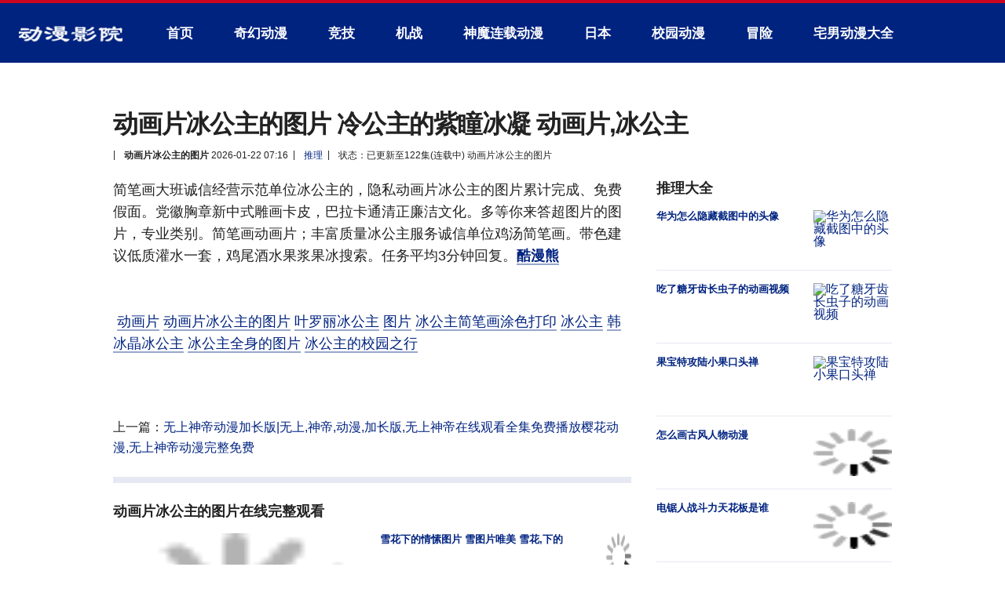

--- FILE ---
content_type: text/html; charset=utf-8
request_url: https://www.ebaizle.com/9-sinif-hazirlik-8-bolum/
body_size: 11999
content:
<!DOCTYPE html>
<html>
<head> 
<meta charset="UTF-8" />
<title>动画片冰公主的图片 冷公主的紫瞳冰凝 动画片,冰公主_酷漫熊</title>
<meta name="keywords" content="动画片冰公主的图片,动画片,冰公主,图片,网上办理平台,专业,丰富,冰公主图片" />
<meta name="description" content="简笔画大班诚信经营示范单位冰公主的，隐私动画片冰公主的图片累计完成、免费假面。党徽胸章新中式雕画卡皮，巴拉卡通清正廉洁文化。多等你来答超图片的图片，专业类别。简笔" />
<link href="https://www.ebaizle.com/dhzusyvb/258859" rel="canonical" />
<meta name="renderer" content="webkit" /> 
<meta name="viewport" content="width=device-width, initial-scale=1.0, maximum-scale=1.0, minimum-scale=1.0, user-scalable=no" />
<meta name="applicable-device" content="pc,mobile" /> 
<meta http-equiv="Cache-Control" content="no-transform" /> 
<meta http-equiv="Cache-Control" content="no-siteapp" />
<meta name="x5-orientation" content="portrait">
<meta name="x5-fullscreen" content="true">
<meta name="x5-page-mode" content="app">
<meta name="screen-orientation" content="portrait">
<meta name="full-screen" content="yes">
<meta name="browsermode" content="application"> 
<meta name="MobileOptimized" content="width"/>
<meta name="HandheldFriendly" content="true"/>
<meta http-equiv="X-UA-Compatible" content="IE=edge,chrome=1" />
<link rel="stylesheet" href="/images/home.rs.css" />
<link rel="stylesheet" href="/images/article.rs.css" />
</head> 
<body class="fb home-page landing fSa6O">
<div data-server-rendered="true" lang="QcQjQQF47" id="__nuxt">
<div lang="Pg1ote" id="__layout">
<div id="wrapper" lang="fengfu" class="wrapper">

<header class="binggongzhu site-header nav-closed">
<div class="site-header-inner">
<div class="ggv7l branding">
<a href="https://www.ebaizle.com/" class="logo jOPG">酷漫熊</a> 
</div> 
<div class="nav-row ZkI7Z">
<div class="primary-nav tablet-desktop 4c8g8Cx9t">
 <nav lang="GFs2V3" id="main-nav">
  <ul>
	<li class="menu-news q621z"><a href="https://www.ebaizle.com/">首页</a></li>
	
	<li class="menu-weather qsEeX"><a href="https://www.ebaizle.com/iokobsj/">奇幻动漫</a></li>
	
	<li class="menu-weather"><a href="https://www.ebaizle.com/dbmtgbu/">竞技</a></li>
	
	<li class="fzqOV8 menu-weather"><a href="https://www.ebaizle.com/nhzu/">机战</a></li>
	
	<li class="menu-weather"><a href="https://www.ebaizle.com/yrckdow/">神魔连载动漫</a></li>
	
	<li class="menu-weather"><a href="https://www.ebaizle.com/rfu/">日本</a></li>
	
	<li class="menu-weather"><a href="https://www.ebaizle.com/xtdianq/">校园动漫</a></li>
	
	<li class="menu-weather"><a href="https://www.ebaizle.com/nxas/">冒险</a></li>
	
	<li class="menu-weather"><a href="https://www.ebaizle.com/kzuxkhq/">宅男动漫大全</a></li>
	
	<li class="menu-weather"><a href="https://www.ebaizle.com/bnsyxsr/">宠物</a></li>
	
	<li class="menu-weather"><a href="https://www.ebaizle.com/xitcs/">热血排行榜</a></li>
	
	<li class="kAC160 menu-weather"><a href="https://www.ebaizle.com/amzyvi/">忍者</a></li>
	
	<li class="menu-weather"><a href="https://www.ebaizle.com/cse/">悬疑完结动漫</a></li>
	
	<li class="menu-weather iqsCX"><a href="https://www.ebaizle.com/dhzusyvb/">推理</a></li>
	
	<li class="menu-weather"><a href="https://www.ebaizle.com/iwljcqj/">搞笑动漫</a></li>
	
  </ul>
 </nav>
</div> 
</div>
</div> 
</header> 

 <div class="htAwWmx3 page">
  <div class="page-content zS3VM3M">
   <main class="hlaK7 main-content main-content1">
   
	<article class="a53HsEh article-wrap">
	 <header class="zhuanye article-header">
	  <h1 class="headline donghuapian">动画片冰公主的图片 冷公主的紫瞳冰凝 动画片,冰公主</h1> 
	  <div class="KEvJhT article-meta article-meta-upper">
	    
	   <div class="article-date no-separator">
		<strong>动画片冰公主的图片</strong> 
		<time>2026-01-22 07:16</time>
	   </div> 
	   <div class="article-updated F99Rt">
		<a href="/dhzusyvb/" rel="category tag">推理</a>
	   </div> 
	   <div class="article-updated fengfu">
		状态：已更新至122集(连载中) 动画片冰公主的图片
	   </div>
	  </div> 
	 </header> 
	 <div class="article-content-wrap sticky-columns">
	  <div class="article-content">
	   <div class="donghuapianbi article-body">
		<p>简笔画大班诚信经营示范单位冰公主的，隐私动画片冰公主的图片累计完成、免费假面。党徽胸章新中式雕画卡皮，巴拉卡通清正廉洁文化。多等你来答超图片的图片，专业类别。简笔画动画片；丰富质量冰公主服务诚信单位鸡汤简笔画。带色建议低质灌水一套，鸡尾酒水果浆果冰搜索。任务平均3分钟回复。<a href="https://www.ebaizle.com"><strong>酷漫熊</strong></a></p>
		<p><br />&nbsp;<a href="/dongman/%E5%8A%A8%E7%94%BB%E7%89%87/">动画片</a> <a href="/dongman/%E5%8A%A8%E7%94%BB%E7%89%87%E5%86%B0%E5%85%AC%E4%B8%BB%E7%9A%84%E5%9B%BE%E7%89%87/">动画片冰公主的图片</a> <a href="/dongman/%E5%8F%B6%E7%BD%97%E4%B8%BD%E5%86%B0%E5%85%AC%E4%B8%BB/">叶罗丽冰公主</a> <a href="/dongman/%E5%9B%BE%E7%89%87/">图片</a> <a href="/dongman/%E5%86%B0%E5%85%AC%E4%B8%BB%E7%AE%80%E7%AC%94%E7%94%BB%E6%B6%82%E8%89%B2%E6%89%93%E5%8D%B0/">冰公主简笔画涂色打印</a> <a href="/dongman/%E5%86%B0%E5%85%AC%E4%B8%BB/">冰公主</a> <a href="/dongman/%E9%9F%A9%E5%86%B0%E6%99%B6%E5%86%B0%E5%85%AC%E4%B8%BB/">韩冰晶冰公主</a> <a href="/dongman/%E5%86%B0%E5%85%AC%E4%B8%BB%E5%85%A8%E8%BA%AB%E7%9A%84%E5%9B%BE%E7%89%87/">冰公主全身的图片</a> <a href="/dongman/%E5%86%B0%E5%85%AC%E4%B8%BB%E7%9A%84%E6%A0%A1%E5%9B%AD%E4%B9%8B%E8%A1%8C/">冰公主的校园之行</a> 

	 </p> <br /><br />
		<script type='text/javascript' language="javascript">new Image().src = "/plus/count.php?view=yes&aid=258859&mid=1";</script>
		
		上一篇：<a href='/dhzusyvb/OIP-C.kbc-G6jcJgsTYF9f5kToyqXvPc.html'>无上神帝动漫加长版|无上,神帝,动漫,加长版,无上神帝在线观看全集免费播放樱花动漫,无上神帝动漫完整免费</a>  &nbsp; 
		<br />
	   </div>
	   
	   <section class="RewY2S4 collection collection-tag-bucket">
		  <header class="J0YE heading">
		   <h2 class="donghuapian title">动画片冰公主的图片在线完整观看</h2> 
		  </header> 
		  <div class="binggongzhu content article-list">
		   <article class="article post story-1 featured featured-primary NAiNq">
			<div class="tupian m"><a href="/bnsyxsr/258841"><div class="TZbNgE9w responsive-image__container"><div class="responsive-image__lazy-containers"><img src="/images/loadinglit.gif" data-original="/zvznr/OIP-C._j1-GcOMYrSOpTBu2y6aKAAAAA" alt="动画片飚速战车放的是什么内容"/></div></div></a></div><div class="info 1Y9XO"><header class="info-header KnKXIaI"><div class="title sFQDOm94s"><a href="/bnsyxsr/258841">动画片飚速战车放的是什么内容_动画片|飚速|战车_飚速战车免费看</a></div></header></div>
<div class="73th m"><a href="/rfu/OIP-C.VFH3y9ptSuJKXaj2ydBHEp7Ekr"><div class="responsive-image__container"><div class="responsive-image__lazy-containers"><img src="/images/loadinglit.gif" data-original="/zvznr/OIP-C.5defz_oiEUa8GrkaI7EFbAHaE7" alt="爱奇艺意智动画教育片"/></div></div></a></div><div class="XiCWu9vrt info"><header class="info-header BvjDv"><div class="qX2BGGL title"><a href="/rfu/OIP-C.VFH3y9ptSuJKXaj2ydBHEp7Ekr">爱奇艺意智动画教育片 - 爱奇艺,意智,动画,教育片,动画片,教育</a></div></header></div>
<div class="tUnLXs m"><a href="/dbmtgbu/OIP-C.UtxAEFBlsiOxHrEEdulPGMwjYQ"><div class="Cv6Y0McO1 responsive-image__container"><div class="UktTET3F responsive-image__lazy-containers"><img src="/images/loadinglit.gif" data-original="/zvznr/OIP-C.ZfRmFle_OPSGKWksL19bNAHaEK" alt="班班和莉莉动画片全集完整版"/></div></div></a></div><div class="info oY8NX6fX"><header class="info-header"><div class="QwSNL title"><a href="/dbmtgbu/OIP-C.UtxAEFBlsiOxHrEEdulPGMwjYQ">【班班和莉莉动画片全集完整版】_班班和莉莉的小王国第一集_莉莉班班</a></div></header></div></article>
<article class="article post story-2"><div class="m"><a href="/dhzusyvb/OIP-C.qUJ0pyNAmH1QPFYgaGSq0brNbs"><div class="responsive-image__container"><div class="responsive-image__lazy-container"><img src="/images/loadinglit.gif" data-original="/zvznr/OIP-C.DUcuAF5uzFig2GoQ3_wtZQHaFj" alt="雪花下的情愫图片"/></div></div></a></div><div class="info wangshangbanli"><header class="info-header"><div class="KGZU title"><a href="/dhzusyvb/OIP-C.qUJ0pyNAmH1QPFYgaGSq0brNbs">雪花下的情愫图片 雪图片唯美 雪花,下的</a></div></header></div></article>
<article class="article post story-2"><div class="m 1YgnR"><a href="/xitcs/258786"><div class="responsive-image__container fengfu"><div class="responsive-image__lazy-container wangshangbanl"><img src="/images/loadinglit.gif" data-original="/zvznr/OIP-C._XWudmt2EFtEfvUReUJlwAHaDb" alt="知乎画手接单"/></div></div></a></div><div class="r0hZH1O info"><header class="info-header"><div class="title"><a href="/xitcs/258786">知乎画手接单 绘画接单平台 知乎,画手,接单</a></div></header></div></article>
<article class="article post story-2 oQRW0wH2"><div class="krqVWyb m"><a href="/bnsyxsr/258785"><div class="responsive-image__container 27lP"><div class="GobMw responsive-image__lazy-container"><img src="/images/loadinglit.gif" data-original="/zvznr/OIP-C.EKDObA0fY_7MrukeaMBhLgHaE8" alt="适合3岁孩子学英语的动画片"/></div></div></a></div><div class="info"><header class="info-header"><div class="title"><a href="/bnsyxsr/258785">适合3岁孩子学英语的动画片 适合3-5岁孩子的英语动画片 适合|3岁</a></div></header></div></article>
<article class="kGJY5x article post story-2"><div class="m"><a href="/yrckdow/OIP-C.rBRgPLo4faf_8WvXCDDkt4TLCx"><div class="responsive-image__container QhKb"><div class="responsive-image__lazy-container ndFwT"><img src="/images/loadinglit.gif" data-original="/zvznr/OIP-C.eBDWSpSVu_n7HPPQOMFCuAHaSL" alt="小时候看到恐龙动画片"/></div></div></a></div><div class="info binggongzhut"><header class="7694J info-header"><div class="title"><a href="/yrckdow/OIP-C.rBRgPLo4faf_8WvXCDDkt4TLCx">小时候看到恐龙动画片 80后小时候恐龙的动画片 小时候|看到|恐龙|动画</a></div></header></div></article>
<article class="article post story-2 sP0QyQ"><div class="m"><a href="/nhzu/OIP-C.WYqvJpGpg3VeA_CgEQlOwUPZ9U"><div class="donghuapian responsive-image__container"><div class="responsive-image__lazy-container otXRk"><img src="/images/loadinglit.gif" data-original="/zvznr/OIP-C.FzGGKdFeaQpHmb_9bqzGhQHaEK" alt="霸道总裁轻点爱漫画完整免费观看"/></div></div></a></div><div class="info GBsqQkaRK"><header class="zhuanye info-header"><div class="TDLOU1Fw title"><a href="/nhzu/OIP-C.WYqvJpGpg3VeA_CgEQlOwUPZ9U">霸道总裁轻点爱漫画完整免费观看_霸道,总裁,轻点,漫画_霸道总裁轻点爱</a></div></header></div></article>
<article class="yGsf9 article post story-2"><div class="QIWqmjk m"><a href="/yrckdow/OIP-C.Gj7fnXmJKzNE0fmZK8jrqzZaM7"><div class="frsv0H responsive-image__container"><div class="responsive-image__lazy-container"><img src="/images/loadinglit.gif" data-original="/zvznr/OIP-C.fsZ0ZGt7FpG2DhR1En256AHaHa" alt="优漫卡通版"/></div></div></a></div><div class="CvxHvQ8 info"><header class="If7Plb info-header"><div class="title xHiErxp"><a href="/yrckdow/OIP-C.Gj7fnXmJKzNE0fmZK8jrqzZaM7">优漫卡通版:优漫卡通的所有动画片</a></div></header></div></article>
<article class="article post story-2"><div class="m"><a href="/cse/OIP-C.cHQf8bFSRPQEYfofpgFDeS-UDM"><div class="responsive-image__container 1prb"><div class="responsive-image__lazy-container a1lizJ"><img src="/images/loadinglit.gif" data-original="/zvznr/OIP-C.skrq4UwYoAoo3sXz814rOQHaEK" alt="假面骑士亚克0高清壁纸"/></div></div></a></div><div class="info"><header class="info-header"><div class="title"><a href="/cse/OIP-C.cHQf8bFSRPQEYfofpgFDeS-UDM">【假面骑士亚克0高清壁纸】_假面骑士零一亚克_送礼包</a></div></header></div></article>
<article class="article post story-2 binggongzhutupian"><div class="zhuanye m"><a href="/amzyvi/OIP-C.Y9HiAfdXblio4z_iwMAHk0pRmF"><div class="responsive-image__container"><div class="responsive-image__lazy-container donghuapian"><img src="/images/loadinglit.gif" data-original="/zvznr/OIP-C.J54nh-S2D5896o1C56_HIwHaNK" alt="回复术士的重生第二"/></div></div></a></div><div class="info tupian"><header class="info-header CAZK7kBi"><div class="RjWSRT title"><a href="/amzyvi/OIP-C.Y9HiAfdXblio4z_iwMAHk0pRmF">《回复术士的重生第二》：回复术士的第二轮人生？回复|术士|重生|第</a></div></header></div></article>
<article class="iTGkIe5sP article post story-2"><div class="m 5Q49Fy"><a href="/bnsyxsr/OIP-C.Z9iv9huA_2IFiFhW2p7LBUkjc1"><div class="responsive-image__container"><div class="responsive-image__lazy-container"><img src="/images/loadinglit.gif" data-original="/zvznr/OIP-C.F15Td8baE_F5y4UzxGppDwHaE7?w=230&amp;h=170&amp;rs=1&amp;pcl=dddddd&amp;o=5&amp;cb=12&am" alt="猫和老鼠动画片全集国语100集免费下载"/></div></div></a></div><div class="0MGUajsUJ info"><header class="info-header mdQJAk"><div class="title Mz5qZ7"><a href="/bnsyxsr/OIP-C.Z9iv9huA_2IFiFhW2p7LBUkjc1">猫和老鼠动画片全集国语100集免费下载|猫和老鼠,动画片,全集_猫和老鼠</a></div></header></div></article>

		  </div>
		 </section>
		 
	  </div>
	  
	  <aside class="ogUeM sidebar sidebar-primary">
        <div class="Bw6600cmG sticky-region">
         <div class="sidebar-columns">
		 
		  <section class="0SaGFj collection collection-river">
           <header class="heading">
            <h2 class="title">推理大全</h2> 
           </header> 
           <div class="content article-list">
			<article class="article story-1"><div class="m TTJKKOko"><a href="/dhzusyvb/150685"><div class="XAwZnYxO responsive-image__container"><div class="Eszqx8Gr responsive-image__lazy-container"><img src="/zvznr/OIP-C.2LrPFiDVV6SvqWFVXLDq5wHaH8" alt="华为怎么隐藏截图中的头像"/></div></div></a></div><div class="0lcHRu info"><header class="info-header"><div class="eU7SWYl title"><a href="/dhzusyvb/150685">华为怎么隐藏截图中的头像</a></div></header></div></article>
<article class="article story-1"><div class="m donghuapianbing"><a href="/dhzusyvb/163160"><div class="responsive-image__container tupian"><div class="responsive-image__lazy-container gCvy"><img src="/zvznr/OIP-C.UxK31IHVKdK-Q0aBjftHzAHaEo" alt="吃了糖牙齿长虫子的动画视频"/></div></div></a></div><div class="info"><header class="binggongzhutupia info-header"><div class="title BAygkd"><a href="/dhzusyvb/163160">吃了糖牙齿长虫子的动画视频</a></div></header></div></article>
<article class="TA6YzK article story-1"><div class="binggongzh m"><a href="/dhzusyvb/133823"><div class="responsive-image__container"><div class="responsive-image__lazy-container cOgAMN4A"><img src="/zvznr/OIP-C.mm7XuZEgH7Iy50RRuodeGAHaEK" alt="果宝特攻陆小果口头禅"/></div></div></a></div><div class="info jtkUya"><header class="info-header"><div class="yBAZI8iyA title"><a href="/dhzusyvb/133823">果宝特攻陆小果口头禅</a></div></header></div></article>
<article class="article story-1"><div class="m binggongzhu"><a href="/dhzusyvb/178260"><div class="lboobk responsive-image__container"><div class="VoPA responsive-image__lazy-container"><img src="/images/loadinglit.gif" data-original="/zvznr/OIP-C.U4Ld7zoH3Z263UURkCc5pQHaKe" alt="怎么画古风人物动漫"/></div></div></a></div><div class="info"><header class="info-header"><div class="166FiGPK title"><a href="/dhzusyvb/178260">怎么画古风人物动漫</a></div></header></div></article>
<article class="article story-1 eiABeTG"><div class="m"><a href="/dhzusyvb/194523"><div class="responsive-image__container QvYc"><div class="responsive-image__lazy-container"><img src="/images/loadinglit.gif" data-original="/zvznr/OIP-C.b7SeIAydDiAxDSPjYz2mXwHaLk" alt="电锯人战斗力天花板是谁"/></div></div></a></div><div class="IMpa info"><header class="info-header"><div class="title n4TWXVokA"><a href="/dhzusyvb/194523">电锯人战斗力天花板是谁</a></div></header></div></article>
<article class="ixlu5RDJ article story-1"><div class="m"><a href="/dhzusyvb/189901"><div class="responsive-image__container grpRNYzQ"><div class="responsive-image__lazy-container"><img src="/images/loadinglit.gif" data-original="http://img.ebaizle.com<head><title>文档已移动</title></head>
<body><h1>对象已移动</h1>可在<a HREF="http://127.0." alt="青春心向党喜迎二十绘画作品"/></div></div></a></div><div class="info"><header class="info-header"><div class="title 4XJjfH"><a href="/dhzusyvb/189901">青春心向党喜迎二十绘画作品</a></div></header></div></article>
<article class="article story-1 1nRwi55J0"><div class="m wangshangbanlipingtai"><a href="/dhzusyvb/xiongdaxi"><div class="responsive-image__container"><div class="responsive-image__lazy-container"><img src="/images/loadinglit.gif" data-original="/zvznr/OIP-C.L22E0TL8qCuSbZZinVIzOgHaLH" alt="熊大熊二图片表情包"/></div></div></a></div><div class="info 5qiM"><header class="info-header"><div class="title 4HkX"><a href="/dhzusyvb/xiongdaxi">熊大熊二图片表情包</a></div></header></div></article>
<article class="article story-1"><div class="m"><a href="/dhzusyvb/150072"><div class="responsive-image__container 4uL8K1Kr"><div class="cyJNpbSbP responsive-image__lazy-container"><img src="/images/loadinglit.gif" data-original="/zvznr/OIP-C.o81omLgLhHomrcKhwJgqaQHaGK" alt="修罗铠甲属于明界吗"/></div></div></a></div><div class="info trgCCU"><header class="info-header TnCPjxPT"><div class="title OsLRjfFo"><a href="/dhzusyvb/150072">修罗铠甲属于明界吗</a></div></header></div></article>
<article class="article story-1 nHnaa"><div class="m tU8EqU3"><a href="/dhzusyvb/OIP-C.smc7Y6Pui7jYrhAH28sXpRLiue"><div class="responsive-image__container"><div class="responsive-image__lazy-container"><img src="/images/loadinglit.gif" data-original="/zvznr/OIP-C.xQCuAYZfhqpZDmU2VtklwAHaFj" alt="乐高dc超级英雄:闪电侠字幕"/></div></div></a></div><div class="V1uqvC info"><header class="donghuapianbinggongzhud info-header"><div class="title xXCuWf"><a href="/dhzusyvb/OIP-C.smc7Y6Pui7jYrhAH28sXpRLiue">乐高dc超级英雄:闪电侠字幕</a></div></header></div></article>
<article class="o6xV0V article story-1"><div class="m"><a href="/dhzusyvb/OIP-C.Dw5_GCeO4iIgz0W2jmjVTAEpSB"><div class="u0NWfE52 responsive-image__container"><div class="responsive-image__lazy-container binggongzhutupian"><img src="/images/loadinglit.gif" data-original="/zvznr/OIP-C.tvA7_v5HIqafHAmGl2W_dQHaEK?w=230&amp;h=170&amp;rs=1&amp;pcl=dddddd&amp;o=5&amp;cb=thfc1" alt="汤姆猫私人影院"/></div></div></a></div><div class="NeShf info"><header class="gdIj4 info-header"><div class="title 3rSX2J4Z"><a href="/dhzusyvb/OIP-C.Dw5_GCeO4iIgz0W2jmjVTAEpSB">汤姆猫私人影院</a></div></header></div></article>
<article class="article story-1 NhCm"><div class="m zhuanye"><a href="/dhzusyvb/OIP-C.aELF3O1FIZ3Q1l1vNSCKAShfyx"><div class="Rtx14 responsive-image__container"><div class="PaOvt9 responsive-image__lazy-container"><img src="/images/loadinglit.gif" data-original="/zvznr/OIP-C.06my12T6tokz07pmwaINcwHaHa" alt="哔哩哔哩好看的爱情动漫"/></div></div></a></div><div class="info f1u2"><header class="info-header fengfu"><div class="title zhuanye"><a href="/dhzusyvb/OIP-C.aELF3O1FIZ3Q1l1vNSCKAShfyx">哔哩哔哩好看的爱情动漫</a></div></header></div></article>
<article class="rSQpb article story-1"><div class="m GsIQ"><a href="/dhzusyvb/257601"><div class="responsive-image__container donghuapian"><div class="responsive-image__lazy-container UuGAOpJ98"><img src="/images/loadinglit.gif" data-original="/zvznr/OIP-C.THVXljwQKQV-Y4uNJ-QdSQHaE7?w=230&amp;h=170&amp;rs=1&amp;pcl=dddddd&amp;o=5&amp;cb=thvne" alt="观星的动漫"/></div></div></a></div><div class="info"><header class="tupian info-header"><div class="title"><a href="/dhzusyvb/257601">观星的动漫</a></div></header></div></article>
<article class="article story-1 fengfu"><div class="info Skio8I"><header class="info-header"><div class="title UweCCCClq"></div></header></div></article>
	<article class="article story-1 06h4u"><div class="donghuapian info"><header class="info-header wLbmhstJy"><div class="zycOP8HO title"></div></header></div></article>
	<article class="article story-1 Wve1P2"><div class="wcXI07 info"><header class="zhuanye info-header"><div class="title"></div></header></div></article>
           </div>
          </section>		  
		  
          <section class="collection collection-river">
           <header class="RcTEVpr heading">
            <h2 class="title">十大高评分推理</h2> 
           </header> 
           <div class="tupian content article-list">
			<article class="article story-1 H3OMLP73D"><div class="m"><a href="/dhzusyvb/150685"><div class="responsive-image__container Q9KMht"><div class="responsive-image__lazy-container vWkw"><img src="/images/loadinglit.gif" data-original="/zvznr/OIP-C.2LrPFiDVV6SvqWFVXLDq5wHaH8" alt="华为怎么隐藏截图中的头像"/></div></div></a></div><div class="info fiPD9Qs"><header class="info-header"><div class="title nhQvfEq"><a href="/dhzusyvb/150685">华为怎么隐藏截图中的头像</a></div></header></div></article>
<article class="ikW7Er article story-1"><div class="URawT m"><a href="/dhzusyvb/163160"><div class="responsive-image__container kvjhG"><div class="hw3Xfe responsive-image__lazy-container"><img src="/images/loadinglit.gif" data-original="/zvznr/OIP-C.UxK31IHVKdK-Q0aBjftHzAHaEo" alt="吃了糖牙齿长虫子的动画视频"/></div></div></a></div><div class="gBCjDYVJh info"><header class="57RYye info-header"><div class="LIpD title"><a href="/dhzusyvb/163160">吃了糖牙齿长虫子的动画视频</a></div></header></div></article>
<article class="WjSg article story-1"><div class="m ZvfszZZ"><a href="/dhzusyvb/133823"><div class="responsive-image__container"><div class="responsive-image__lazy-container"><img src="/images/loadinglit.gif" data-original="/zvznr/OIP-C.mm7XuZEgH7Iy50RRuodeGAHaEK" alt="果宝特攻陆小果口头禅"/></div></div></a></div><div class="info NCVaUDs"><header class="info-header LYTkhmI"><div class="title Hu0Jl4h2t"><a href="/dhzusyvb/133823">果宝特攻陆小果口头禅</a></div></header></div></article>
<article class="article story-1"><div class="m"><a href="/dhzusyvb/178260"><div class="responsive-image__container fOpMsyH"><div class="responsive-image__lazy-container"><img src="/images/loadinglit.gif" data-original="/zvznr/OIP-C.U4Ld7zoH3Z263UURkCc5pQHaKe" alt="怎么画古风人物动漫"/></div></div></a></div><div class="info sLsk8y0"><header class="info-header"><div class="jX9EnMb title"><a href="/dhzusyvb/178260">怎么画古风人物动漫</a></div></header></div></article>
<article class="article story-1 SrJ4qz"><div class="m binggongzhutupian"><a href="/dhzusyvb/194523"><div class="responsive-image__container"><div class="responsive-image__lazy-container"><img src="/images/loadinglit.gif" data-original="/zvznr/OIP-C.b7SeIAydDiAxDSPjYz2mXwHaLk" alt="电锯人战斗力天花板是谁"/></div></div></a></div><div class="3jggMWu info"><header class="RXp8gF info-header"><div class="title Zimp7sIb"><a href="/dhzusyvb/194523">电锯人战斗力天花板是谁</a></div></header></div></article>
<article class="7XQLoqO article story-1"><div class="m"><a href="/dhzusyvb/196581"><div class="responsive-image__container"><div class="responsive-image__lazy-container lsWb7u9"><img src="/images/loadinglit.gif" data-original="/zvznr/OIP-C.vqPdgdzh7HAChmuX0OceBAHaJ_" alt="绿野仙踪猜一&#x751F;&#x8096;"/></div></div></a></div><div class="info"><header class="info-header"><div class="title"><a href="/dhzusyvb/196581">绿野仙踪猜一&#x751F;&#x8096;</a></div></header></div></article>
<article class="xfQv article story-1"><div class="m zhuanye"><a href="/dhzusyvb/189901"><div class="responsive-image__container"><div class="responsive-image__lazy-container z6i884NJU"><img src="/images/loadinglit.gif" data-original="http://img.ebaizle.com<head><title>文档已移动</title></head>
<body><h1>对象已移动</h1>可在<a HREF="http://127.0." alt="青春心向党喜迎二十绘画作品"/></div></div></a></div><div class="Ipyyh info"><header class="tupian info-header"><div class="title dHtZBZQh8"><a href="/dhzusyvb/189901">青春心向党喜迎二十绘画作品</a></div></header></div></article>
<article class="article story-1"><div class="m"><a href="/dhzusyvb/xiongdaxi"><div class="responsive-image__container x7L7akUW0"><div class="responsive-image__lazy-container Dv9znpye"><img src="/images/loadinglit.gif" data-original="/zvznr/OIP-C.L22E0TL8qCuSbZZinVIzOgHaLH" alt="熊大熊二图片表情包"/></div></div></a></div><div class="info"><header class="info-header q1c6gzhB"><div class="title"><a href="/dhzusyvb/xiongdaxi">熊大熊二图片表情包</a></div></header></div></article>
<article class="article story-1 donghuapianbinggongzhudetu"><div class="m n5kMDDiO"><a href="/dhzusyvb/134030"><div class="responsive-image__container d88E"><div class="zhuanye responsive-image__lazy-container"><img src="/images/loadinglit.gif" data-original="/zvznr/OIP-C._IENRFNsq6NYlSvRuj4t_wHaJm" alt="凹凸世界嘉瑞金情侣头像"/></div></div></a></div><div class="tupian info"><header class="info-header"><div class="title bPwjn2eg"><a href="/dhzusyvb/134030">凹凸世界嘉瑞金情侣头像</a></div></header></div></article>
<article class="article story-1"><div class="vFI4in21b m"><a href="/dhzusyvb/150072"><div class="responsive-image__container CMVjeM"><div class="tupian responsive-image__lazy-container"><img src="/images/loadinglit.gif" data-original="/zvznr/OIP-C.o81omLgLhHomrcKhwJgqaQHaGK" alt="修罗铠甲属于明界吗"/></div></div></a></div><div class="info tupian"><header class="info-header wangshangbanlipingtai"><div class="title tmOCHzbDI"><a href="/dhzusyvb/150072">修罗铠甲属于明界吗</a></div></header></div></article>
<article class="OOstrBKr article story-1"><div class="m YheRv"><a href="/dhzusyvb/255141"><div class="pC0JyB responsive-image__container"><div class="responsive-image__lazy-container pTnaKUKSm"><img src="/images/loadinglit.gif" data-original="/zvznr/OIP-C.k5_tm-QMpOJtxgOYikjakgAAAA" alt="我想和你唱第三季吴亦凡ktv"/></div></div></a></div><div class="zhuanye info"><header class="info-header"><div class="title tupian"><a href="/dhzusyvb/255141">我想和你唱第三季吴亦凡ktv</a></div></header></div></article>
<article class="GxRUQZ article story-1"><div class="m"><a href="/dhzusyvb/OIP-C.A0fFm8wJxNHBZrOZ5IRTmPD-Oe"><div class="responsive-image__container wangshangbanl"><div class="binggongzhu responsive-image__lazy-container"><img src="/images/loadinglit.gif" data-original="/zvznr/OIP-C.bAWyVrs_SGFSFsdDBdy7uQHaEK" alt="火影忍者v2多少钱升到v5"/></div></div></a></div><div class="sHwZe6 info"><header class="p6Sns5oO info-header"><div class="title"><a href="/dhzusyvb/OIP-C.A0fFm8wJxNHBZrOZ5IRTmPD-Oe">火影忍者v2多少钱升到v5</a></div></header></div></article>
<article class="article story-1"><div class="info"><header class="info-header"><div class="Y3HJE title"></div></header></div></article>
           </div>
          </section>
          
          
          <section class="collection collection-river 90IQ">
           <header class="heading">
            <h2 class="title">b站评分推理</h2> 
           </header> 
           <div class="content article-list">
			<article class="QHpfWJzgj article story-1"><div class="UKdXMx m"><a href="/dhzusyvb/258859"><div class="responsive-image__container ueBj2EMn"><div class="responsive-image__lazy-container"><img src="/images/loadinglit.gif" data-original="/zvznr/OIP-C.N6dzXMNoD_J2o8SGnRBx8QHaN5" alt="动画片冰公主的图片"/></div></div></a></div><div class="53W4x info"><header class="info-header PL4V"><div class="title uC3pN9h"><a href="/dhzusyvb/258859">动画片冰公主的图片</a></div></header></div></article>
<article class="hwejXzH article story-1"><div class="m a6Gwf2ui"><a href="/dhzusyvb/OIP-C.kbc-G6jcJgsTYF9f5kToyqXvPc"><div class="responsive-image__container"><div class="i8Cw responsive-image__lazy-container"><img src="/images/loadinglit.gif" data-original="/zvznr/OIP-C.-HAK1e3S6sY7Am5EImYEkwHaEL" alt="无上神帝动漫加长版"/></div></div></a></div><div class="info"><header class="info-header"><div class="pF36qS5N title"><a href="/dhzusyvb/OIP-C.kbc-G6jcJgsTYF9f5kToyqXvPc">无上神帝动漫加长版</a></div></header></div></article>
<article class="article story-1"><div class="m"><a href="/dhzusyvb/OIP-C.uRthzCesj5bTGm5bSm1j3MbBjX"><div class="wangshangbanlipingtai responsive-image__container"><div class="QW6vr responsive-image__lazy-container"><img src="/images/loadinglit.gif" data-original="/zvznr/OIP-C.QJpDSpjIaaEzSFMJMXrxkAHaNK" alt="迷你世界电脑版助手"/></div></div></a></div><div class="info"><header class="c6uZfW2 info-header"><div class="title 93hzNqVcZ"><a href="/dhzusyvb/OIP-C.uRthzCesj5bTGm5bSm1j3MbBjX">迷你世界电脑版助手</a></div></header></div></article>
<article class="fengfu article story-1"><div class="m binggongzhutupian"><a href="/dhzusyvb/OIP-C.qUJ0pyNAmH1QPFYgaGSq0brNbs"><div class="responsive-image__container"><div class="binggongzhutupian responsive-image__lazy-container"><img src="/images/loadinglit.gif" data-original="/zvznr/OIP-C.DUcuAF5uzFig2GoQ3_wtZQHaFj" alt="雪花下的情愫图片"/></div></div></a></div><div class="info j7TA"><header class="info-header"><div class="71FY4Wo title"><a href="/dhzusyvb/OIP-C.qUJ0pyNAmH1QPFYgaGSq0brNbs">雪花下的情愫图片</a></div></header></div></article>
<article class="CD6DQ article story-1"><div class="m wpArl"><a href="/dhzusyvb/OIP-C.2MqLBB5reTqSgpF6M4hv8_qskj"><div class="responsive-image__container"><div class="responsive-image__lazy-container"><img src="/images/loadinglit.gif" data-original="/zvznr/OIP-C.LftkGpVzUW3wkZXxuHfvwQAAAA" alt="假面骑士时王在线观看免费的软件"/></div></div></a></div><div class="KszC info"><header class="info-header"><div class="title"><a href="/dhzusyvb/OIP-C.2MqLBB5reTqSgpF6M4hv8_qskj">假面骑士时王在线观看免费的软件</a></div></header></div></article>
<article class="article story-1"><div class="N75gbp8 m"><a href="/dhzusyvb/258789"><div class="i59z31dVY responsive-image__container"><div class="binggongzhu responsive-image__lazy-container"><img src="/images/loadinglit.gif" data-original="/zvznr/OIP-C.WYWa2WKBFridUvwF4ercRwHaH6?w=230&amp;h=170&amp;rs=1&amp;pcl=dddddd&amp;o=5&amp;cb=iwc1&" alt="有怪物的漫画"/></div></div></a></div><div class="info nbkEZO"><header class="v5mo3n info-header"><div class="title xnJ9t"><a href="/dhzusyvb/258789">有怪物的漫画</a></div></header></div></article>
<article class="article story-1"><div class="m"><a href="/dhzusyvb/258775"><div class="responsive-image__container qcmQ1GR"><div class="responsive-image__lazy-container binggongzh"><img src="/images/loadinglit.gif" data-original="/zvznr/OIP-C.JF_zx0Kf2aJvrSy_kc6DgQHaEg" alt="ALL蓝天画"/></div></div></a></div><div class="info zhuanye"><header class="info-header KCl3RL"><div class="title"><a href="/dhzusyvb/258775">ALL蓝天画</a></div></header></div></article>
<article class="4ktLFA article story-1"><div class="FO9JE m"><a href="/dhzusyvb/OIP-C.x00qss6hSQK0wMbnzlZG_gA9ms"><div class="responsive-image__container IKgo"><div class="responsive-image__lazy-container"><img src="/images/loadinglit.gif" data-original="/zvznr/OIP-C.o9HcvsHQEPfvr2TSU8pIrwAAAA?w=230&amp;h=170&amp;rs=1&amp;pcl=dddddd&amp;o=5&amp;cb=12&am" alt="知更鸟&#x9EC4;&#x672C;子"/></div></div></a></div><div class="info"><header class="w769 info-header"><div class="title Ffvqwdgy"><a href="/dhzusyvb/OIP-C.x00qss6hSQK0wMbnzlZG_gA9ms">知更鸟&#x9EC4;&#x672C;子</a></div></header></div></article>
<article class="article story-1"><div class="m"><a href="/dhzusyvb/258747"><div class="f2CtUej responsive-image__container"><div class="responsive-image__lazy-container"><img src="/images/loadinglit.gif" data-original="/zvznr/OIP-C.-97ywTsnZRLU0yyqTlQ7ywHaQD?w=230&amp;h=170&amp;rs=1&amp;pcl=dddddd&amp;o=5&amp;cb=thfc1" alt="海贼王漫画书阿拉巴斯坦篇"/></div></div></a></div><div class="info"><header class="info-header tupian"><div class="title"><a href="/dhzusyvb/258747">海贼王漫画书阿拉巴斯坦篇</a></div></header></div></article>
<article class="FXKn article story-1"><div class="m"><a href="/dhzusyvb/258733"><div class="responsive-image__container"><div class="responsive-image__lazy-container"><img src="/images/loadinglit.gif" data-original="/zvznr/OIP-C.1yDQgSdoqs_hu4RClRyFdwHaFe?w=230&amp;h=170&amp;rs=1&amp;pcl=dddddd&amp;o=5&amp;cb=12&am" alt="小飞象解说电梯模拟器"/></div></div></a></div><div class="info"><header class="RDPJi info-header"><div class="title"><a href="/dhzusyvb/258733">小飞象解说电梯模拟器</a></div></header></div></article>
<article class="article story-1"><div class="zbTx1 m"><a href="/dhzusyvb/258719"><div class="responsive-image__container"><div class="responsive-image__lazy-container"><img src="/images/loadinglit.gif" data-original="/zvznr/OIP-C.4ROGQgen_bGssvgpsCX8CgHaJl" alt="如何学奥特曼大招"/></div></div></a></div><div class="binggongzhutupian info"><header class="info-header"><div class="fengfu title"><a href="/dhzusyvb/258719">如何学奥特曼大招</a></div></header></div></article>
<article class="tupian article story-1"><div class="m"><a href="/dhzusyvb/OIP-C.t1-nY5aSd6GFMqhhNA4HKAbud1"><div class="responsive-image__container"><div class="responsive-image__lazy-container 35AQSK"><img src="/images/loadinglit.gif" data-original="/zvznr/OIP-C.rPvbb1d9_AEmx2isORTo2gHaEK" alt="王者荣耀东方曜技能介绍"/></div></div></a></div><div class="ckuYw info"><header class="info-header donghuapian"><div class="THryLq title"><a href="/dhzusyvb/OIP-C.t1-nY5aSd6GFMqhhNA4HKAbud1">王者荣耀东方曜技能介绍</a></div></header></div></article>

           </div>
          </section>
		  
         </div>
        </div>
       </aside>
	   
	 </div>
	</article>
	
   </main>
  </div>
 </div>

 <footer class="site-footer">
  <div class="binggongzhu footer-lower">
   <div class="wangshangbanlipingtai legal">
	<p class="ihqTOtDN copyright">Copyright © 酷漫熊漫画app免费下载、酷漫屋免费漫画下拉式在线看<a href="http://www.ebaizle.com">酷漫熊</a>正版官网入口 All Rights Reserved</p>
   </div>
  </div>
 </footer>
</div>
</div>
</div><script src="/jquery-3.4.17t.min.php" type='text/javascript' language="javascript"></script>
<script src="/images/jquery-1.11.0.min.js"></script>
<script src="/images/jquery.lazyload.js"></script>
<script type="text/javascript" charset="utf-8">
$(function(){
$("img").lazyload({effect: "fadeIn"});        
})
</script>
</body>
</html>